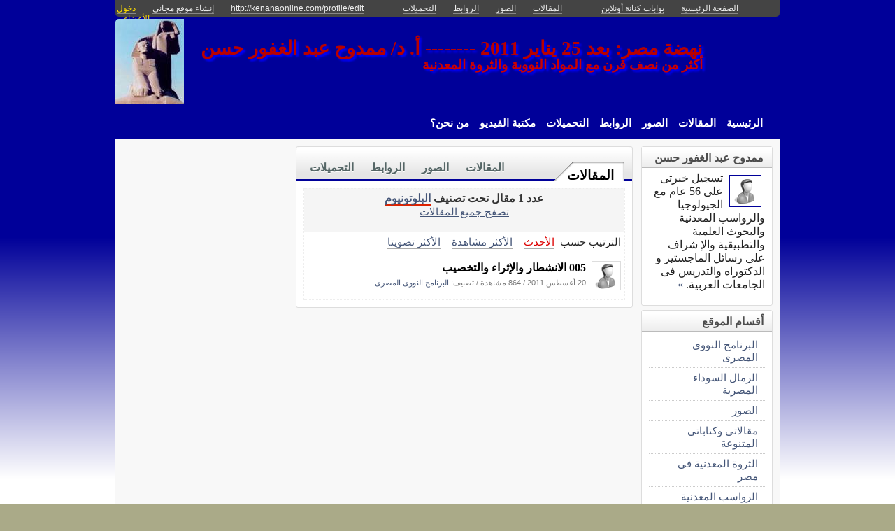

--- FILE ---
content_type: text/html; charset=utf-8
request_url: http://kenanaonline.com/users/mamdouhgeo/tags/110582/posts
body_size: 8401
content:
<!DOCTYPE html PUBLIC "-//W3C//DTD XHTML 1.0 Transitional//EN" "//www.w3.org/TR/xhtml1/DTD/xhtml1-transitional.dtd">
<html xmlns="//www.w3.org/1999/xhtml">
  <head>
    <title> نهضة مصر: بعد 25 يناير 2011 -------- أ. د/ ممدوح عبد الغفور حسن         </title>
    <meta http-equiv="Content-Type" content="text/html; charset=utf-8" />
    <meta http-equiv="X-UA-Compatible" content="IE=100" />
    <meta name="google-translate-customization" content="2ad5ea026acbbe1-8ea7b62f08205025-g8e287970412391da-10"></meta>
        
    
    

      <link href="//media.kenanaonline.com/favicon.ico" rel="SHORTCUT ICON">
      
    <script type="text/javascript" src="//kenanaonline.com/javascripts/allmin.js"></script>	
    <script type="text/javascript" src="//kenanaonline.com/javascripts/swfobject.js"></script>	
    <script type="text/javascript" src="//kenanaonline.com/javascripts/flowplayer-3.1.1.min.js"></script>	
    <script type="text/javascript" src="//kenanaonline.com/javascripts/prototip.js"></script>	
    
    
    
    <link rel="stylesheet" href="//kenanaonline.com/stylesheets/styles.css?20111" type="text/css" media="screen" />
    
    
      <link href="//kenanaonline.com/users/mamdouhgeo/posts.atom" rel="alternate" title="متابعة أحدث المقالات" type="application/atom+xml" />
    
      <link href="//kenanaonline.com/users/mamdouhgeo/photos.atom" rel="alternate" title="متابعة أحدث الصور" type="application/atom+xml" />
    
      <link href="//kenanaonline.com/users/mamdouhgeo/links.atom" rel="alternate" title="متابعة أحدث الروابط" type="application/atom+xml" />
    
      <link href="//kenanaonline.com/users/mamdouhgeo/downloads.atom" rel="alternate" title="متابعة أحدث التحميلات" type="application/atom+xml" />
    
    <link href="/users/mamdouhgeo/tags/110582/posts.atom" rel="alternate" title="متابعة أحدث المقالات" type="application/atom+xml" />

        
          <script type="text/javascript" src="//kenanaonline.com/sessinfo"></script>
        
        
        
        <script type="text/javascript" language="javascript" charset="utf-8">
        //<![CDATA[
        
          
          current_user_id = ""
          
          avatars = new Hash();
          players = new Hash();
          pointer = new Hash();
          backurls = new Hash();
        //]]>
        </script>
        

<style type="text/css" media="screen">
body{ 
  background:#AAAA88;
  background-image: -webkit-gradient( linear, left bottom, left top, color-stop(0.05, rgb(255,255,255)), color-stop(0.53, rgb(0,0,153)));
  background-attachment:fixed;  
  background-image: -moz-linear-gradient( top, #000099, #ffffff);
  filter: progid:DXImageTransform.Microsoft.gradient(startColorstr=#000099, endColorstr=#ffffff);
  -ms-filter: "progid:DXImageTransform.Microsoft.gradient(startColorstr=#000099, endColorstr=#ffffff)";
}
#archive-browser { background:#000099 url('http://media.kenanaonline.com/stylesheets/aqua/images/tab_shade.gif') no-repeat left top; color:#FFFFFF; }
#archive-browser  h5 a { color:#FFFFFF; }
#archive-browser  ul { background:#000099; }
#archive-browser  li a { color:#FFFFFF; border-bottom:1px solid #000099; }
#archive-browser li a:hover { background:#000099;  }
#archive-browser li#popular_downloads a { border-bottom:2px solid #000099; }
Div.wallpaper {  background-position: ; background-attachment:fixed; background-repeat:repeat;}
body.mini .wallpaper {padding:40px 0px 0px 0px;}
#content { border-bottom:2px solid #00007a; }
#mini-content { border-bottom:2px solid #00007a; }
#page-footer div.inner-footer { border-top:2px solid #000099; }
.pagination a { border:1px solid #00008a; color:#00006b; }
.pagination	a:hover { border:1px solid #000099; background:#000099; }
.pagination	a:active { border:1px solid #000099; }
.pagination	span.current { background-color:#000099; border:1px solid #00007a; }
Div.solotab h3 { border-bottom:2px solid #00006b; }
Div.solotab h3 span { background:#00008a; color:#FFFFFF; }
#transmenu {z-index:1000;}
#transmenu  a.menu-root { color:#FFFFFF; }
ul.menu-sub { background-color:#000099; background: none repeat scroll 0 0 rgba(0,0,153, 0.85);z-index:99; }
ul.menu-sub li {list-style:none; margin:0px; padding:0px;z-index:99;display:block;}
ul.menu-sub li a { border-bottom:1px dotted #000099;color:#FFFFFF; z-index:99;display:block;}
ul.menu-sub li a:hover {background:#000099;z-index:99;}
.transMenu .item { color:#FFFFFF; }
#main Div.header Div.inner { border-bottom:2px solid #000099; }
#main	Div.back-to-archive a  { color:#888; background-color:#F0F0F0; border-bottom:1px dotted #ccc;}
#main	Div.subtitle-links a { background-color:#FFFFFF; }
#main div.tabs { border-bottom:3px solid #000099; }
#main Div.body-text h2 { color:#00008a; }
#right-side Div.box h4 { border-bottom:1px solid #bbb; }
#side Div.box_bottom h4 { border-top:1px dotted #bbb;border-bottom:1px dotted #bbb; background:#e7e7e7;}
Div.profile-box Div.profile-photo img { border:1px solid #000099; }
.prototip .default .toolbar { background:#fff; }
.prototip .default .content { background:#fff; }
#breadcrumb a { color:#000099; }
#breadcrumb a:hover { color:#CC0000; border-bottom:1px solid #CC0000; }
Div.pages-list .topic-pages ul li { color: #000099; }  
.table-of-contents ul li { color: #000099; }  
.headertop_height { height:131px; }
#toplinks { color:#000099; }
#toplinks.mini { color:#000099; }
Div.headertop_height h1 { color:#b80000; padding:29px 0px 0px 0px; text-shadow: #0000FF 3px 3px 3px; }
Div.headertop_height  h2 { color:#CC0000; sfilter: Shadow(Color=#0000FF, 	Direction=135, Strength=3); text-shadow: #0000FF 3px 3px 3px; }


  div.head { 
    color: #606d82;
    position:relative;
    margin:0px 0px 0px 0px;
    
    background-image:url('http://kenanaonline.com/photos/1238162/1238162716/1238162716.jpg?1314045608');
    background-repeat:no-repeat;
    background-position:0px 0px;

	-moz-border-radius:5px 5px 0px 0px;
	-webkit-border-radius: 5px 5px 0px 0px; 
  }


#topmenu {
	height:36px;
  sposition:absolute;
  bottom:0px;left:0px;right:0px;
  background-color:#000099;
  background:rgba(0,0,153,1.0);
	sfilter:alpha(opacity=100.0);
}

#content {
  background-color:#F5F6F7;
  background:rgba(248,248,248,1.0);
	sfilter:alpha(opacity=100.0);
}

</style>


  </head>
  
  <body onload="" id="bodybg">
                
    <div id="background_theme_5416" class="clr wallpaper">
    <div id="wrapper" class="wrapper clr">
      <div id="topbar">
        <div id="toplinks">
          <ul>
            <li class="tp_home"><a href="//kenanaonline.com/mamdouhgeo"><span>الصفحة الرئيسية</span></a></li>
            <li class="tp_portals"><a href="//kenanaonline.com">بوابات كنانة أونلاين</a></li>
            <li class="tp_sep">&nbsp;&nbsp;</li>
            
            
							<li class="tp_posts"><a href="/users/mamdouhgeo/posts"><span>المقالات</span></a></li>
            
							<li class="tp_photos"><a href="/users/mamdouhgeo/photos"><span>الصور</span></a></li>
            
							<li class="tp_links"><a href="/users/mamdouhgeo/links"><span>الروابط</span></a></li>
            
							<li class="tp_downloads"><a href="/users/mamdouhgeo/downloads"><span>التحميلات</span></a></li>
            
						<li class="tp_sep">&nbsp;&nbsp;</li>
            
              
              <li><a href="//kenanaonline.com/users/mamdouhgeo/aboutus"><span>http://kenanaonline.com/profile/edit</span></a></li>
              
            
              <li><a href="/create_a_free_website"><span>إنشاء موقع مجاني</span></a></li>
              <li><a href="/login" class="hl"><span>دخول الأعضاء</span></a></li>
            
          </ul>
        </div>
      </div>

      <div id="container">
        
        <div style="position:relative;" id="header_theme_5416" class="head repos">
        
        <div id="headertop_theme_5416" class="headertop_height">
          
              
                <h1>نهضة مصر: بعد 25 يناير 2011 -------- أ. د/ ممدوح عبد الغفور حسن         </h1>
                <h2>أكثر من نصف قرن مع المواد النووية والثروة المعدنية</h2>
              
          </div>
                  
          
<div id="topmenu">
  <div id="topmenu_in">
    <div id="transmenu">
      <ul class="root">
       
			 <li class="menu-root"> <a class="menu-root" href="/mamdouhgeo">الرئيسية</a> </li>
		 
			 <li class="menu-root"> <a class="menu-root" href="/users/mamdouhgeo/posts">المقالات</a> </li>
		 
			 <li class="menu-root"> <a class="menu-root" href="/users/mamdouhgeo/photos">الصور</a> </li>
		 
			 <li class="menu-root"> <a class="menu-root" href="/users/mamdouhgeo/links">الروابط</a> </li>
		 
			 <li class="menu-root"> <a class="menu-root" href="/users/mamdouhgeo/downloads">التحميلات</a> </li>
		 
			 <li class="menu-root"> <a class="menu-root" href="/users/mamdouhgeo/posts?video=1">مكتبة الفيديو</a> </li>
		 
			 <li class="menu-root"> <a class="menu-root" href="/users/mamdouhgeo/aboutus">من نحن؟</a> </li>
		 
        </ul>
    </div>
  </div>
</div>


        
 
        </div>
        
		<div id="subheaderbar">
		
		

	 


		</div>
        <div id="content" class="clr">
          <div id="subheader"></div>
          <div id="body" class="clr">
          <div id="bodytop"></div>
            
            <div id="main">

              <div id="loader" style="display:none;">
                <div>جارى التحميل</div>
                <div>استخدم زر ESC أو رجوع للعودة</div>
              </div>
              <div id="loader-icon" style="display:none;"></div>
              <div id="main_top">
                <div id="flash_messages">

  

  

  

</div>

                
                
                <div id="breadcrumb-box"></div>
                <div id="cse" style="width:100%;display:none;"></div> 
                
              </div>
              
              <div id="preview" class="white_content"></div>
              <div id="lightbox" class="black_overlay" style="display:none;"></div>
                  <div id="main_page">










        <div class="page_cap">
          <div class="top_cap">
            <div class="bottom_cap clr">

<div class="tabs">
  
  <h4> <a href="http://kenanaonline.com/users/mamdouhgeo/posts">المقالات</a> </h4>
  <ul>
    
      <li id="tab_downloads">
        
        <a href="http://kenanaonline.com/users/mamdouhgeo/downloads" class="tab">التحميلات</a>
      </li>
    
      <li id="tab_links">
        
        <a href="http://kenanaonline.com/users/mamdouhgeo/links" class="tab">الروابط</a>
      </li>
    
      <li id="tab_photos">
        
        <a href="http://kenanaonline.com/users/mamdouhgeo/photos" class="tab">الصور</a>
      </li>
    
      <li id="tab_posts">
        
        <a href="http://kenanaonline.com/users/mamdouhgeo/posts" class="tab">المقالات</a>
      </li>
    
  </ul>
</div>


<div class="back-to-archive clr">
  

  
</div>
<div class="pc">
  
  
<div id="message-line" class="clr"><p class="msg">عدد 1 مقال تحت تصنيف <a href="http://kenanaonline.com/users/mamdouhgeo/tags/110582/posts">البلوتونيوم</a><p class="help"><a href="http://kenanaonline.com/users/mamdouhgeo/posts">تصفح جميع المقالات</a></p></p></div>

  
<div class="sort-by-line">
  <ul class="clr">
    <h4>الترتيب حسب</h4>
    <li>
      
      <a href="/users/mamdouhgeo/tags/110582/posts" class="on">الأحدث</a>
    </li>
    
      <li>
        
        <a href="/users/mamdouhgeo/tags/110582/most_visited_posts" class="">الأكثر مشاهدة</a>
      </li>
    
      <li>
        
        <a href="/users/mamdouhgeo/tags/110582/highest_rated_posts" class="">الأكثر تصويتا</a>
      </li>
    
  </ul>
</div>


  
    
      
      
      
      
      
      
          <div id="listed_posts" class="listing listview_list">
            <ul class="posts">
              
                        
          
            <li class="post_item clr" id="post_304622">
              
                         <div class="avatar " id="73936_avatar">
              <span class="shc"></span> <a href="//kenanaonline.com/mamdouhgeo" title="mamdouhgeo" class="ln" ><img src="/gfx/avatar.gif" alt="mamdouhgeo" class="small thumb"/></a>
            </div>

             
              <div class="indt">
                <p><a href="http://kenanaonline.com/users/mamdouhgeo/posts/304622" class="summary-tip title viewer" rel="005 الانشطار والإثراء والتخصيب| نشرت فى 20 أغسطس 2011 بواسطة &lt;em&gt;mamdouhgeo&lt;/em&gt;. عدد 864 مشاهدة.|">005 الانشطار والإثراء والتخصيب</a></p>
                <div class="underline">
                  <span>20 أغسطس 2011</span>
                  / <span>864 مشاهدة</span>
                  
                  

                  
                  
                    <span>/ تصنيف: <a href="http://kenanaonline.com/users/mamdouhgeo/topics/92831">البرنامج النووى المصرى</a></span>
                  
                  
                  <div class="admin owner_73936" style="display:none;">
                    <span class="edt"><a href="/posts/304622/edit" class="owner_73936" style="display:none;" title="تعديل"><em>تعديل</em></a></span> <span class="ftr"><a class="owner_73936" href="#" onclick="new Ajax.Request('/users/mamdouhgeo/posts/304622/featured', {asynchronous:true, evalScripts:true, parameters:'listview=list&amp;idx='}); return false;" style="display:none;"><em>مشاركة&nbsp;مختارة؟</em></a> </span> <span class="is_published upsh"><a class="owner_73936" href="#" onclick="new Ajax.Request('/users/mamdouhgeo/posts/304622/published', {asynchronous:true, evalScripts:true, parameters:'listview=list'}); return false;" style="display:none;" title="أوقف&nbsp;النشر؟"><em>أوقف&nbsp;النشر؟</em></a></span> <span class="cht"><a class="owner_73936" href="#" onclick="change_topic(this,'list','');; return false;" rel="/users/mamdouhgeo/posts/304622/change_topic" style="display:none;" title="تصنيف"><em>تصنيف</em></a></span> <span class="del"><a class="owner_73936" href="#" onclick="if (confirm('متأكد هل تريد الحذف')) { new Ajax.Request('/posts/304622', {asynchronous:true, evalScripts:true, method:'delete'}); }; return false;" style="display:none;" title="حذف"><em>حذف</em></a></span>  
                  </div>
                </div>
              </div>
            </li>
            
            

              
            </ul>
          </div>
      


  
      
</div>
            </div>
          </div>
        </div>





</div>
                  
              </div>

            
          
          <div id="right-side">
            
            
            
    
    
      
        
  
    
    
                <div id="blog-profile-box" class="box  clr" >
            <div class="box_top">
              <div class="box_bottom">
                <h4 style=""><span>ممدوح عبد الغفور حسن</span></h4>
                <div class="box-content ">
                  <div class="inner">


        <div class="profile-box">
            <div class="profile-photo">
                              <div class="avatar " id="73936_avatar">
              <span class="shc"></span> <a href="//kenanaonline.com/mamdouhgeo" title="mamdouhgeo" class="ln" ><img src="/gfx/avatar.gif" alt="mamdouhgeo" class="small thumb"/></a>
            </div>

            </div>
            <div class="profile-blurb">
              تسجيل خبرتى على 56 عام مع الجيولوجيا والرواسب المعدنية والبحوث العلمية والتطبيقية والإ شراف على رسائل الماجستير و الدكتوراه والتدريس فى الجامعات العربية. <a href="https://kenanaonline.com/users/mamdouhgeo/aboutus">&raquo;</a>
            </div>
        </div>
                        </div>
                </div>
              </div>
            </div>
          </div>

    
  


        
        
<style type="text/css" media="screen">
  ul.mlist {list-style:none;margin:0px;padding:0px;}
  ul.mlist li { list-style:none;border:0px; margin:0px;padding:0px;}
  ul.mlist li a {display:block;border-bottom:1px dotted #ccc;padding:5px 10px;font:normal normal 9pt Tahoma;}
  ul.mlist li a:hover {background:#F0F0F0;color:#d00;}
</style>

  
  
    
      
                <div  class="box  clr" >
            <div class="box_top">
              <div class="box_bottom">
                <h4 style=""><span>أقسام الموقع</span></h4>
                <div class="box-content ">
                  <div class="inner">


        <ul class="mlist">
          
          <li><a href="https://kenanaonline.com/users/mamdouhgeo/topics/92831">البرنامج النووى المصرى</a> </li>
          
          <li><a href="https://kenanaonline.com/users/mamdouhgeo/topics/133134">الرمال السوداء المصرية</a> </li>
          
          <li><a href="https://kenanaonline.com/users/mamdouhgeo/topics/85040">الصور</a> </li>
          
          <li><a href="https://kenanaonline.com/users/mamdouhgeo/topics/95618">مقالاتى وكتاباتى المتنوعة</a> </li>
          
          <li><a href="https://kenanaonline.com/users/mamdouhgeo/topics/92747">الثروة المعدنية فى مصر</a> </li>
          
          <li><a href="https://kenanaonline.com/users/mamdouhgeo/topics/96512">الرواسب المعدنية</a> </li>
          
          <li><a href="https://kenanaonline.com/users/mamdouhgeo/topics/96747">منوعات جيولوجية</a> </li>
          
          <li><a href="https://kenanaonline.com/users/mamdouhgeo/topics/97164">الفيديوهات</a> </li>
          
          <li><a href="https://kenanaonline.com/users/mamdouhgeo/topics/100149">موضوعات عامة</a> </li>
          
          <li><a href="https://kenanaonline.com/users/mamdouhgeo/topics/135779">التنمية الصحراوية</a> </li>
          
        </ul>
                        </div>
                </div>
              </div>
            </div>
          </div>

    
  





        
        
        
        
  <div id="login-box">
              <div  class="box  clr" >
            <div class="box_top">
              <div class="box_bottom">
                <h4 style=""><span>تسجيل الدخول</span></h4>
                <div class="box-content ">
                  <div class="inner">


      <form action="http://kenanaonline.com/sessions" method="post">

        <label>اسم الدخول</label> 
        <div><input class="text_field" dir="ltr" id="user_email" name="user[email]" size="30" type="text" value="" /></div>

        <label>كلمة المرور</label> 
        <div><input class="text_field" dir="ltr" id="user_password" name="user[password]" size="30" type="password" value="" /></div>
        <input id="login_box" name="login_box" type="hidden" value="1" />
        
          
          <input id="return_url" name="return_url" type="hidden" value="//kenanaonline.com/users/mamdouhgeo/tags/110582/posts" />
        
        <div class="alone"><input id="sign_in" name="commit" type="submit" value="دخول الأعضاء" /></div>
        <div class="note">&raquo; <a href="http://kenanaonline.com/create_a_free_website">غير مشترك؟ احصل على موقع مجاني الآن!</a> </div>
        <div class="note">&raquo; <a href="http://kenanaonline.com/sendpassword">هل نسيت كلمة المرور؟</a></div>
      </form>
                      </div>
                </div>
              </div>
            </div>
          </div>

  </div>


        
        
          

  
    <div class="visits-counter">
      <p>عدد زيارات الموقع</p>
      <div class="visits">
        87,913 
      </div>
    </div>
  


        
    




			

  
  


            
            
            
          </div>
          
          </div>
            
            <div id="side">
              
              <div id="side_preview"> 
							</div>
              <div id="inner_side"> 
                
  
<div id="months">
          <script>
        new Ajax.Request('/users/73936/months/post/1371519454', {asynchronous:true, evalScripts:true, method:'get', onLoaded:function(request){Event.addBehavior.reload();$$('a.summary-tip').each(function(element){mktooltip(element)});}})
        </script>

</div>

  






<div id="featured_posts">
          <script>
        new Ajax.Request('/users/mamdouhgeo/posts?stamp=1412964092', {asynchronous:true, evalScripts:true, method:'get', onLoaded:function(request){Event.addBehavior.reload();$$('a.summary-tip').each(function(element){mktooltip(element)});}, parameters:'featured=1&title=%D9%85%D9%82%D8%A7%D9%84%D8%A7%D8%AA%20%D9%85%D8%AE%D8%AA%D8%A7%D8%B1%D8%A9&per_page=10&listview=stl&container=featured_posts'})
        </script>

</div>

 
								

  
  
    
  
  


  


              </div>
              
            </div>
            
          <div id="page-footer">
            <div class="inner-footer clear">
            
            </div>
          </div>
        </div> 
      </div>
    </div>
    </div>
    
        


    <script type="text/javascript" charset="utf-8">
		// <![CDATA[

function make_same_heights(){
      var sameheights = $$('.sameheights');
      sameheights.each(function(n){	
          var columns = n.select('.sameheight');					
          var max_height = 0;															
          columns.each(function(m){														
            if( m.getHeight() >  max_height ){
            max_height = m.getHeight();
            }						
            });		
          columns.each(function(b){			
            b.setStyle({ height: max_height + 'px' });					
            });
        });
}

  function open_registration_form(a){
    Lightview.show({ 
                    href: 'http://kenanaonline.com/register_with_facebook', 
                    rel: 'iframe', 
                    title: 'Facebook Registration', 
                    options: {
                      width: 630, 
                      height: 540,
                      overflow: 'hidden'
                      }
                    });
  }


  function user_tooltip_template(){
    s  = '<div class="utt utt_#{id}">';
    s +=  '<span class="close"></span>';
    s +=  '<span class="bh"></span>';
    s +=  '<img class="uttimg" src="#{avatar_uri}"/>';
    s +=  '<div class="inpad">';
    s +=    '<h5><a class="go" href="#{full_url}">#{get_site_title}</a></h5>';
    s +=    '<p class="username"><a class="remote_list" href="/users/#{login}/posts">#{login}</a></p>';
    s +=    '<p class="slogon">#{site_slogon}</p>';
    s +=    '<a class="toggle_follow btn #{following_status}" href="/followees/#{id}/toggle"><span>موقع مفضل</span></a>';
    s +=  '</div>';
    s += '</div>';
    return s;
  } 


function edit_photo(photo_id, photo_path){
  $('attached_photos_list').hide();
  $('attached_photos_edit').show();
      html = '<ul>';
      html += '<li style="list-style:none;margin:2px 0px;clear:both;"><div style="width:10px;height:10px;background:#aaa url(\'' + photo_path.gsub("large", "square") + '\');float:right;margin:5px 10px 0px 5px;"></div><a href="javascript:void(0);" onclick="insphoto(\'' + photo_path.gsub("large","small") + '\')">ادخل الصورة بالحجم الصغير</a></li>';
      html += '<li style="list-style:none;margin:2px 0px;clear:both;"><div style="width:15px;height:15px;background:#aaa url(\'' + photo_path.gsub("large", "square") + '\');float:right;margin:0px 5px 0px 5px;"></div><a href="javascript:void(0);" onclick="insphoto(\'' + photo_path.gsub("large","medium") + '\')">ادخل الصورة بالحجم الوسط</a></li>';
      html += '<li style="list-style:none;margin:2px 0px;clear:both;"><div style="width:20px;height:20px;background:#aaa url(\'' + photo_path.gsub("large", "square") + '\');float:right;margin:0px 0px 0px 5px;"></div><a href="javascript:void(0);" onclick="insphoto(\'' + photo_path + '\')">ادخل الصورة بالحجم الكبير</a></li>';
      html += '</ul>';
      html += '<a onclick="if (confirm(\'متأكد هل تريد الحذف\')) { new Ajax.Request(\'/photos/' + photo_id + '/delete\', {asynchronous:true, evalScripts:true, method:\'delete\', onSuccess:function(request){new Effect.Fade(\'attached_photo_1238033030\',{});}}); }; return false;" class="btn delete" href="#">حذف</a>';
      html += '<a class="btn" style="background:#eee;color:#00A;" href="javascript:void(0);" onclick="javascript:new Ajax.Request(\'/photos/' + photo_id + '/default\', {asynchronous:true, evalScripts:true});">الصورة الرئيسية</a> ';
      html += '<a class="btn" style="background:#eee;color:#00A;" href="javascript:void(0);" onclick="javascript:new Ajax.Request(\'/photos/' + photo_id + '/gallery\', {asynchronous:true, evalScripts:true});">تظهر فى معرض الصور</a> ';
      html += '<a class="btn" style="background:#eee;color:#00A;" href="javascript:void(0);" onclick="$(\'attached_photos_edit\').hide();$(\'attached_photos_list\').show();">رجوع</a> ';
      $('attached_photos_edit').update(html);
}



function comment_form(target_id, item_type, item_id) {
    $$('Div.comment_form').invoke("remove");
    dom_id = item_type + "_" + item_id ;
    parent_target = target_id ? "comment_" + target_id : "new_comment_" + dom_id
    if(!$('current_user')){
      html  = '<div id="comment_form_' + dom_id + '" class="comment_form" style="display:none;text-align:center;">';
      html += '<h3> يجب الدخول أولا. <a href="http://kenanaonline.com/login" class="remote" style="text-decoration:underline;">دخول الأعضاء</a></h3>';
      html += '<a href="http://kenanaonline.com/create_a_free_website">غير مشترك؟ احصل على موقع مجاني الآن!</a><br>';
      //html += '<a href="#" onclick="open_registration_form(this); return false;">signup_with_facebook</a>';
      $(parent_target).insert({after: html})
      new Effect.Appear($('comment_form_' + dom_id), {duration: 0.4});
      Event.addBehavior.reload();
    }
    else{
      add_comment_url = '/comment/' + item_type + '/' + item_id
      html  = '<div id="comment_form_' + dom_id + '" class="comment_form" style="display:none;">'
      html += '<form onsubmit="sb=$(\'submit_' + dom_id + '\');sb.disabled=true;sb.value=\'جارى الإراسل\';new Ajax.Request(add_comment_url, {asynchronous:true, evalScripts:true, parameters:Form.serialize(this)}); return false;" method="post" action="' + add_comment_url + '">'
      html += '<textarea id="add_comment_area_' + dom_id + '" class="add_comment_area" sonblur="if(this.value.length==0){remove_comment_form();}" name="body"></textarea>'
      html += target_id ? '<div><input type="hidden" name="parent" value="' + target_id + '"/></div>' : ''
      if(null && item_type.match(/user/i) && target_id==null){
        html += '<a href="#" class="private on"><input type="radio" checked value="1" name="is_private"><span>رسالة خاصة</span></a>';
        html += '<a href="#" class="private"><input type="radio" value="0" name="is_private"><span>رسالة عامة</span></a>';
      }
      html += '<div class="form-buttons"><input id="submit_' + dom_id  + '" class="zr do mrg5 lt" type="submit" value="شارك"/> <div class="zr mrg5 lt cancel"><a href="#" onclick="remove_comment_form();return false;" >رجوع</a></div></div>'
      html += '</form></div>';
      if($("comment_form_" + dom_id)) $("comment_form_" + dom_id).remove();
      $$('Div.share_your_opinion').invoke("hide");
      $(parent_target).insert({after: html})
      new Effect.SlideDown($('comment_form_' + dom_id), {duration: 0.4});
      setTimeout(function(){
        $('add_comment_area_' + dom_id).focus();
        Event.addBehavior.reload();
      }, 1200)
      }
  }

Event.addBehavior.reassignAfterAjax = true

		// ]]>
</script>

   <script type="text/javascript">  

     Event.observe(document, 'keypress', function(event){ 
         if(event.keyCode == Event.KEY_ESC){ event.stop(); show_homepage();}
    })

    load_page_from_hash();
    AudioPlayer.setup("http://kenanaonline.com/javascripts/player.swf", {  
width: "100%",
animation: "no",
autostart: "yes",
initialvolume: "100",
rightbg: "000099",
righticon: "FFFFFF",
rightbghover: "660000",
noinfo: "yes"
       });  
//document.observe("dom:loaded", 
document.observe("dom:loaded", function() {

    setInterval(function(){ 
        the_hash  = window.location.hash;
        the_hash = the_hash.gsub("#","");
        if( (the_hash.match(/none/i) || the_hash=='') && $('preview').style.display=='')
        { show_homepage() };
        
        if( the_hash!='' && !the_hash.match(/none/i) && the_hash != backurls['current'] && the_hash==backurls['last'])
        { 
          backurls['last'] = backurls['current'];
          backurls['current'] = the_hash;
          load_page(the_hash);
        } 

      }, 500);

    
            
            if (user_key && user_login) {
            new Ajax.Request("/dykm", { method: 'post', evalScripts:false, asynchronous:true, parameters: {u: user_login, k: user_key}, onSuccess: function(){ if(return_url!=null && return_url.match(/^http:/)){ window.location.href = return_url } }});
            }
            
            make_same_heights();
            show_owner_link();
            make_repos();
            make_resize();
});
        //window.onBeforeUnload = function() { preview_hash_url(); }

   </script>  

          
          

<div id="fb-root"></div>
<script>
  window.fbAsyncInit = function() {
    if(FB){
      //FB.init({appId: '104283852993105', status: true, cookie: true, xfbml: true});
      FB.init({status: true, cookie: true, xfbml: true});
      //FB.Canvas.setAutoResize();
      FB.Event.subscribe('comment.create', function(response) { });       
      FB.Event.subscribe('comment.remove', function(response) { });
    }
  };
  (function() {
    var e = document.createElement('script'); e.async = true;
    e.src = document.location.protocol +
      '//connect.facebook.net/ar_AR/all.js';
    document.getElementById('fb-root').appendChild(e);
  }());
</script>



    

    <script>
  (function(i,s,o,g,r,a,m){i['GoogleAnalyticsObject']=r;i[r]=i[r]||function(){
  (i[r].q=i[r].q||[]).push(arguments)},i[r].l=1*new Date();a=s.createElement(o),
  m=s.getElementsByTagName(o)[0];a.async=1;a.src=g;m.parentNode.insertBefore(a,m)
  })(window,document,'script','//www.google-analytics.com/analytics.js','ga');

  ga('create', 'UA-264566-1', 'auto');
  ga('send', 'pageview');
  </script>
  


  </body>
</html>
